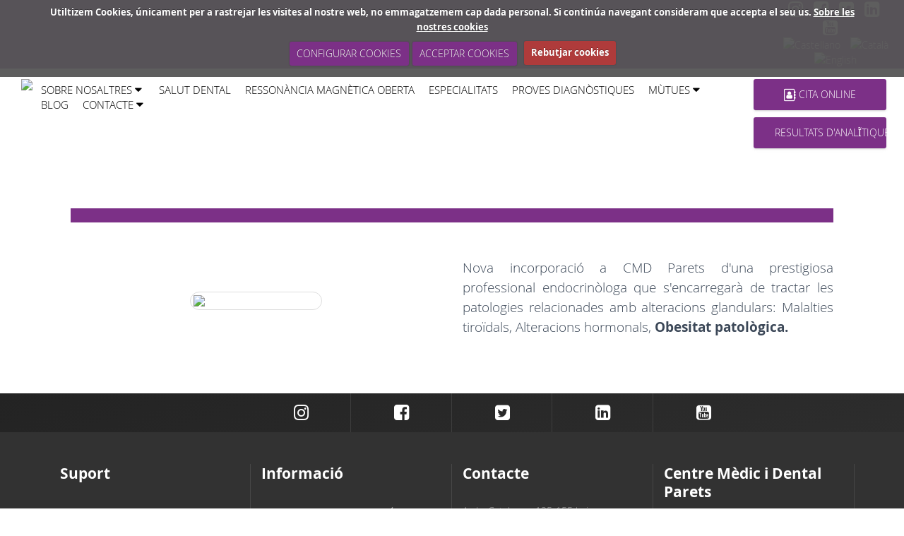

--- FILE ---
content_type: text/html; charset=UTF-8
request_url: https://cmdparets.com/ca/274-centre-medic-i-dental-especialitat--llica-damunt--llica-de-vall--montornes--montmelo--mollet/562-endocrinologia/
body_size: 5392
content:
<!DOCTYPE html>
<html lang="ca">
    <head>
        <meta charset="utf-8">
        <meta name="viewport" content="initial-scale=1.0,user-scalable=no,maximum-scale=1">

        <base href="https://cmdparets.com/site/controladores/" />
    <meta content="https://cmdparets.com/site/favicon.ico" itemprop="image">
    <link rel="shortcut icon" type="image/x-icon" href="https://cmdparets.com/site/favicon.ico" />

    <meta property="og:image" content="banner/logo.png"/><meta name="robots" content="index, follow" /><script async src="https://www.googletagmanager.com/gtag/js?id=UA-112007583-1"></script> <script> window.dataLayer = window.dataLayer || []; function gtag(){dataLayer.push(arguments);} gtag('js', new Date()); gtag('config', 'UA-112007583-1'); </script> <script async src="https://www.googletagmanager.com/gtag/js?id=AW-10834281186"></script><script>(function(w,d,s,l,i){w[l]=w[l]||[];w[l].push({'gtm.start': new Date().getTime(),event:'gtm.js'});var f=d.getElementsByTagName(s)[0], j=d.createElement(s),dl=l!='dataLayer'?'&l='+l:'';j.async=true;j.src= 'https://www.googletagmanager.com/gtm.js?id='+i+dl;f.parentNode.insertBefore(j,f); })(window,document,'script','dataLayer','GTM-PDLSLQQ');</script> <script async src="https://www.googletagmanager.com/gtag/js?id=G-6KWMGKKXW5"></script> <script> window.dataLayer = window.dataLayer || []; function gtag(){dataLayer.push(arguments);} gtag('js', new Date()); gtag('config', 'G-6KWMGKKXW5'); </script> <script async src="https://www.googletagmanager.com/gtag/js?id=AW-10834281186"></script> <script> window.dataLayer = window.dataLayer || []; function gtag(){dataLayer.push(arguments);} gtag('js', new Date()); gtag('config', 'AW-10834281186'); </script> <script> gtag('event', 'conversion', {'send_to': 'AW-10834281186/z60FCK6zn4IYEOKFmK4o'}); </script> <amp-analytics type="gtag" data-credentials="include"> <script type="application/json"> { "vars": { "gtag_id": "AW-10834281186", "config": { "AW-10834281186": { "groups": "default" } } }, "triggers": { } } </script> </amp-analytics> <script async src="https://www.googletagmanager.com/gtag/js?id=AW-10834281186"></script> <script> window.dataLayer = window.dataLayer || []; function gtag(){dataLayer.push(arguments);} gtag('js', new Date()); gtag('config', 'AW-10834281186'); </script><title>Centre Mèdic i Clínica Dental Parets | Centre Mèdic integral de la salut | Odontologia</title>
    <meta name="description" content="" />
    <meta property="og:description" content="" />
    <meta name="keywords" content="" />
    <meta name="author" content="EMO Sistemas" />	
    <meta name="generator" content="e-panel por EMO Sistemas" /> 
    <a href="http://new.cmdparets.com/es/" lang="es" hreflang="es">
    <a href="http://new.cmdparets.com/ca/" lang="ca" hreflang="ca">
    <script>
        var HTTP_ROOT = "https://cmdparets.com/";
        var HTTP_CONTROLADOR = "https://cmdparets.com/site/controladores/";
    </script>        <script>(function(w,d,s,l,i){w[l]=w[l]||[];w[l].push({'gtm.start':
new Date().getTime(),event:'gtm.js'});var f=d.getElementsByTagName(s)[0],
j=d.createElement(s),dl=l!='dataLayer'?'&l='+l:'';j.async=true;j.src=
'https://www.googletagmanager.com/gtm.js?id='+i+dl;f.parentNode.insertBefore(j,f);
})(window,document,'script','dataLayer','GTM-PDLSLQQ');</script>
    </head>

        <body id="page-top" class="">
    <noscript><iframe src="https://www.googletagmanager.com/ns.html?id=GTM-PDLSLQQ"
height="0" width="0" style="display:none;visibility:hidden"></iframe></noscript>
              <link rel="stylesheet" type="text/css" href="https://cmdparets.com/site/view/style/base.css">
<link rel="stylesheet" type="text/css" href="https://cmdparets.com/site/view/style/grid.css">
<link rel="stylesheet" type="text/css" href="https://cmdparets.com/site/view/style/proyectos.css">
<link rel="stylesheet" type="text/css" href="https://cmdparets.com/site/view/style/templates.css">
<link rel="stylesheet" type="text/css" href="https://cmdparets.com/site/js/datepicker/jquery.datetimepicker.css">
<link rel="stylesheet" type="text/css" href="https://cmdparets.com/site/js/swal/sweetalert2.min.css">
<link rel="stylesheet" type="text/css" href="https://cmdparets.com/site/js/swipebox/css/swipebox.min.css">
<link rel="stylesheet" type="text/css" href="https://cmdparets.com/site/js/tooltipster/tooltipster.css">
<link rel="stylesheet" type="text/css" href="https://cmdparets.com/site/js/tingle/tingle.css">
<link rel="stylesheet" type="text/css" href="https://cmdparets.com/site/modules/autoTab/autoTab.css">
<link rel="stylesheet" type="text/css" href="https://cmdparets.com/site/view/style/lista_checkboxes.css">
<link rel="stylesheet" type="text/css" href="https://cmdparets.com/site/view/templates/medical/css/bootstrap.min.css">
<link rel="stylesheet" type="text/css" href="https://cmdparets.com/site/view/templates/medical/css/material-kit.css">
<link rel="stylesheet" type="text/css" href="https://cmdparets.com/site/view/templates/medical/fonts/material-design-icons/font.css">
<link rel="stylesheet" type="text/css" href="https://cmdparets.com/site/view/templates/medical/fonts/roboto/font.css">
<link rel="stylesheet" type="text/css" href="https://cmdparets.com/site/view/templates/medical/fonts/roboto-slab/font.css">
<link rel="stylesheet" type="text/css" href="https://cmdparets.com/site/view/templates/medical/fonts/grandsport/font.css">
<link rel="stylesheet" type="text/css" href="https://cmdparets.com/site/view/templates/medical/fonts/OpenSans/font.css">
<link rel="stylesheet" type="text/css" href="https://cmdparets.com/site/view/templates/medical/css/style.css">
<link rel="stylesheet" type="text/css" href="https://cmdparets.com/site/view/templates/medical/css/navmenu.css">
<link rel="stylesheet" type="text/css" href="https://cmdparets.com/site/view/templates/medical/css/style_plantillas.css">
<link rel="stylesheet" type="text/css" href="https://cmdparets.com/site/view/templates/medical/configurable/style.css">
<link rel="stylesheet" type="text/css" href="https://cmdparets.com/site/view/templates/medical/fonts/fontAwesome/font-awesome.css">
        <div id="content">

            <nav class="navbar navbar-inverse navbar-small barra-superior-container">
    <div class="row">
        <div class="col-xs-12 col-md-10 textos_header text-right">
                      
        </div>
        <div class="contacto-superior col-xs-12 col-md-2 text-center">
            <a href="https://www.instagram.com/cmdparets/" target="_blank"><i class="fa fa-instagram"></i></a><a href="https://www.facebook.com/CMDParets" target="_blank"><i class="fa fa-facebook-square"></i></a><a href="https://twitter.com/cmdparets" target="_blank"><i class="fa fa-twitter-square"></i></a><a href="https://www.linkedin.com/company/centre-m%C3%A8dic-i-dental-parets" target="_blank"><i class="fa fa-linkedin-square"></i></a><a href="https://www.youtube.com/channel/UC-X1GmFZZNFqJptYwAak_lA" target="_blank"><i class="fa fa-youtube-square"></i></a>			  <div class="lang-switcher"><a class="txtcolor1"  href="/es/274-centre-medic-i-dental-especialitat--llica-damunt--llica-de-vall--montornes--montmelo--mollet/562-endocrinologia/" ><img src="https://cmdparets.com/site/imagenes/banderas/es.png" alt="Castellano" /></a> <a class="txtcolor2" ><img src="https://cmdparets.com/site/imagenes/banderas/ca.png" alt="Catal&agrave;" /></a> <a class="txtcolor1"  href="/en/274-centre-medic-i-dental-especialitat--llica-damunt--llica-de-vall--montornes--montmelo--mollet/562-endocrinologia/" ><img src="https://cmdparets.com/site/imagenes/banderas/en.png" alt="English" /></a></div>        </div>

    </div>
</nav>
<!--        info navbar vcenter-->
<nav class="navbar navdown main-menu-container">
    <div class="container-fluid">
        <div class="row">
            <div class="col-xs-12 col-md-12 col-lg-10 vcenter">
                <div class="navbar-header logo_superior disp_block">
                    <button type="button" class="navbar-toggle" data-toggle="collapse" data-target="#example-navbar-info">
                        <span class="sr-only">Toggle navigation</span>
                        <span class="icon-bar"></span>
                        <span class="icon-bar"></span>
                        <span class="icon-bar"></span>
                    </button>
                    <a class="logo-container" href="https://cmdparets.com/ca/">
                        <img src="../imagenes/head_top.png" alt="&nbsp;" />  
                    </a>
                </div>
                <div class="collapse navbar-collapse disp_block" id="example-navbar-info">
                    <ul class="navbar-nav ml-auto main_submenu menu-right" id=""><li class="nav-item"><a class="nav-link js-scroll-trigger " >sobre nosaltres <i class="fa fa-caret-down"></i></a><ul class=" "><li class="nav-item"><a class="nav-link js-scroll-trigger " href="https://cmdparets.com/ca/244-centro-medico-y-dental-parets--llica-d/458/">Centre Mèdic</a></li><li class="nav-item"><a class="nav-link js-scroll-trigger " href="https://cmdparets.com/ca/294-noves-installacions--mollet--montmelo/812/">Noves instal·lacions</a></li><li class="nav-item"><a class="nav-link js-scroll-trigger " href="https://cmdparets.com/ca/258-clinica-dental-ribera--llica-damunt-llica-davall--montmelo--montornes--mollet/508/">Clinica Dental</a></li><li class="nav-item"><a class="nav-link js-scroll-trigger " href="https://cmdparets.com/ca/314-medicina-estetica--llica-davall--llica-damunt--montornes--montmelo--mollet/">Medicina estètica</a></li></ul></li><li class="nav-item"><a class="nav-link js-scroll-trigger " href="https://cmdparets.com/ca/278-odontologia-clinica-dental-ribera--mollet--montmelo--montornes--llica-damunt--llica-davall/">SALUT DENTAL</a></li><li class="nav-item"><a class="nav-link js-scroll-trigger " href="https://cmdparets.com/ca/275-centre-medic-i-dental-proves--montmelo--mollet--montornes--llica-amunt--llica-de-vall/1002-ressonancia-magnetica-oberta/">RESSONÀNCIA MAGNÈTICA OBERTA</a></li><li class="nav-item"><a class="nav-link js-scroll-trigger " href="https://cmdparets.com/ca/251-centre-medic-i-dental-especialitats--mollet--montmelo--montornes--llica-damunt--llica-davall/">Especialitats</a></li><li class="nav-item"><a class="nav-link js-scroll-trigger " href="https://cmdparets.com/ca/275-centre-medic-i-dental-proves--montmelo--mollet--montornes--llica-amunt--llica-de-vall/">Proves diagnòstiques</a></li><li class="nav-item"><a class="nav-link js-scroll-trigger " >Mùtues <i class="fa fa-caret-down"></i></a><ul class=" "><li class="nav-item"><a class="nav-link js-scroll-trigger " href="https://cmdparets.com/ca/280-centre-medic-i-dental-parets-mutues-de-salut/">Salut</a></li><li class="nav-item"><a class="nav-link js-scroll-trigger " href="https://cmdparets.com/ca/293-centre-medic-i-dental-parets-mutues-de-transit/">Trànsit</a></li><li class="nav-item"><a class="nav-link js-scroll-trigger " href="https://cmdparets.com/ca/284-centre-medic-i-dental-parets-mutues-laborals/">Laborals</a></li><li class="nav-item"><a class="nav-link js-scroll-trigger " href="https://cmdparets.com/ca/286-centre-medic-i-dental-parets/">Altres</a></li><li class="nav-item"><a class="nav-link js-scroll-trigger " href="https://cmdparets.com/ca/291-centre-medic-i-dental-parets-federacions-esportives/">Federacions esportives</a></li><li class="nav-item"><a class="nav-link js-scroll-trigger " href="https://cmdparets.com/ca/289-centre-medic-i-dental-parets-convenis/">Convenis</a></li></ul></li><li class="nav-item"><a class="nav-link js-scroll-trigger " href="/blog">Blog</a></li><li class="nav-item"><a class="nav-link js-scroll-trigger " >Contacte <i class="fa fa-caret-down"></i></a><ul class=" "><li class="nav-item"><a class="nav-link js-scroll-trigger " href="https://cmdparets.com/ca/contacto">Contacta amb nosaltres</a></li><li class="nav-item"><a class="nav-link js-scroll-trigger " href="https://cmdparets.com/ca/30-treballa-amb-nosaltres/137-contactaaposns-si-desitges-formar-part-del-nostre-equip/">Treballa amb nosaltres</a></li></ul></li></ul>                </div>
            </div>
            <div class="col-xs-12 col-md-2 col-lg-2 text-center header_citaonline">
            <a href="/citaonline" class="btn_header btn">
                    <i class="fa fa-address-book-o" aria-hidden="true"></i>
                    Cita Online
                </a><br/><a class='btn_header btn' href='https://resultados.laboratorioechevarne.com/csp/web/ESP04AWCLogin.csp?idLang=CAS' TARGET ='_Blank'>RESULTATS D'ANAL&Itilde;TIQUES </A>        <!--        <span style="margin-left: 2px;"><i class="txtcolor3 fa fa-phone" aria-hidden="true"></i> 93 562 25 53</span><br/>
                <span style="margin-left: 2px;"><i class="txtcolor3 fa fa-envelope" aria-hidden="true"></i> cmdparets@cmdparets.com</span>
-->
            </div>
        </div>
    </div>
</nav>
<!--        end info navbar -->

                            <section>
                    <div class="container content">
                    <div class="proyectos producto"><div class="txt"><div class="template col_50_img_txt erow flexed flexed-middle container-fluid">    <div class="ecol-xs-12 ecol-md-12">        <h1></h1>    </div>    <div class="ecol-xs-12 ecol-md-6 text-center">        <img class="img-thumbnail" src="https://cmdparets.com/site/uploads/imagenes/proyectos/productos/562/miniatura.png" width="187" height="166"></div>    <div class="ecol-xs-12 ecol-md-6">        <p>Nova incorporaci&oacute; a CMD Parets d'una prestigiosa professional endocrin&ograve;loga que s'encarregar&agrave; de tractar les patologies relacionades amb alteracions glandulars: Malalties tiro&iuml;dals, Alteracions hormonals, <strong>Obesitat patol&ograve;gica.</strong></p>
<p></p>    </div></div></div>
            <div class="ajax"></div></div></div>
    </section>
<!--     *********    SIMPLE BLACK SOCIAL LINE     *********      -->
<!-- REDES SOCIALES DESDE EPANEL -->
<div class="social-line social-line-big-icons social-line-black">
    <div class="container">
        <div class="row">
            <div class="col-md-offset-3"><div class="col-xs-3 col-md-2"><a href="https://www.instagram.com/cmdparets/" target="_blank" class="btn btn-simple btn-just-icon btn-white"><i class="fa fa-instagram"></i></a></div><div class="col-xs-3 col-md-2"><a href="https://www.facebook.com/CMDParets" target="_blank" class="btn btn-simple btn-just-icon btn-white"><i class="fa fa-facebook-square"></i></a></div><div class="col-xs-3 col-md-2"><a href="https://twitter.com/cmdparets" target="_blank" class="btn btn-simple btn-just-icon btn-white"><i class="fa fa-twitter-square"></i></a></div><div class="col-xs-3 col-md-2"><a href="https://www.linkedin.com/company/centre-m%C3%A8dic-i-dental-parets" target="_blank" class="btn btn-simple btn-just-icon btn-white"><i class="fa fa-linkedin-square"></i></a></div><div class="col-xs-3 col-md-2"><a href="https://www.youtube.com/channel/UC-X1GmFZZNFqJptYwAak_lA" target="_blank" class="btn btn-simple btn-just-icon btn-white"><i class="fa fa-youtube-square"></i></a></div>        </div>
    </div>
</div>

<!-- FIN DE REDES SOCIALES DESDE EPANEL -->

<!--     *********   SIMPLE BLACK SOCIAL LINE     *********      -->
<footer class="footer footer-white footer-big">
    <div class="container">
        <div class="content">
            <div class="row flexed">
                <div class="caja_menu  col-xs-12 col-sm-6 col-md-3">                <div class="header">Suport</div>                <div class="body ">            <ul class="">
<ul class="">
<li><a class=" " href="../../es/contacto">Contacte</a>
<div class="ripple-container"></div>
</li>
<li><a class=" ">N&ordm; Autoritzaci&oacute; Clinica dental: E-08033630</a>
<div class="ripple-container"></div>
</li>
<li><a class=" ">N&ordm; Autoritzaci&oacute; Centro m&eacute;dico: E-08557271</a>
<div class="ripple-container"></div>
</li>
</ul>
</ul>
<p><a href="//segell.wda.coec.cat/ca/seal/12" target="_blank"> <img src="//segell.wda.coec.cat/stamp/imglogo.ashx?INTWDA=12&amp;lang=ca&amp;size=small" alt="Web Dental Acreditada. Veure m&eacute;s informaci&oacute;" longdesc="http://www.coec.cat" title="Web Dental Acreditat. Veure m&eacute;s informaci&oacute;" border="0" /></a></p>        </div>    </div><div class="caja_menu menu_desplegable col-xs-12 col-sm-6 col-md-3">                <div class="header">Informació</div>                <div class="body ">            <ul class="" id=""><li><a class=" " href="https://cmdparets.com/ca/apartado/39-ultima-actualitzacio-15042020/">Ultima actualització: 15/04/2020</a></li><li><a class=" " href="https://cmdparets.com/ca/apartado/39-politica-de-privacitat/">Política de privacitat</a></li><li><a class=" " href="https://cmdparets.com/ca/apartado/1-politica-de-cookies/">Política de cookies</a></li><li><a class=" " href="https://cmdparets.com/ca/apartado/44-configuracio-de-les-cookies/">Configuració de les cookies</a></li><li><a class=" " href="https://cmdparets.com/ca/apartado/45-politica-de-xarxes-socials/">Politica de xarxes socials</a></li><li><a class=" " href="https://cmdparets.com/ca/apartado/41-avis-legal/">Avis legal</a></li></ul>        </div>    </div><div class="caja_menu  col-xs-12 col-sm-6 col-md-3">                <div class="header">Contacte</div>                <div class="body ">            <p>Avda. Catalunya, 135-155 baixos</p>
<p>08150 Parets del Vall&egrave;s, Barcelona</p>
<p>Tel.: 935 622 553</p>
<p>Email: <a href="mailto:cmdparets@cmdparets.com">cmdparets@cmdparets.com</a></p>
<p>E-08557271 CENTRE M&Egrave;DIC I DENTAL PARETS</p>
<p>E-08033630 CL&Iacute;NICA DENTAL RIBERA</p>        </div>    </div><div class="caja_menu  col-xs-12 col-sm-6 col-md-3">                <div class="header">Centre Mèdic i Dental Parets</div>                <div class="body ">            <p><iframe width="100%" height="200" style="border: 0;" src="https://www.google.com/maps/embed?pb=!1m18!1m12!1m3!1d2985.0582323015733!2d2.2284801158617755!3d41.56798427924804!2m3!1f0!2f0!3f0!3m2!1i1024!2i768!4f13.1!3m3!1m2!1s0x12a4b8b1b16b6d19%3A0x6999e6cbe4765253!2sAv.+Catalunya%2C+155%2C+08150+Parets+del+Vall%C3%A9s%2C+Barcelona!5e0!3m2!1ses!2ses!4v1556815981906!5m2!1ses!2ses" frameborder="0" allowfullscreen="allowfullscreen">
    </iframe></p>        </div>    </div><div class="caja_menu  col-xs-12 col-sm-6 col-md-3">            <div class="body ">                    </div>    </div>                <!-- <img src="http://cmdparets.com/site/uploads/imagenes/acreditacion_coec_222.jpg" alt=""> -->
            </div>

        </div>

        <hr />
        <div class="footer3">
            <div class="container">

                <div class="row">
                    <div class="col-xs-12 col-sm-6 copyright">Copyright &copy; 2026 &nbsp;</div>
                    <div class="col-xs-12 col-sm-6 links">
                        <!-- <a href=".xml" target="_blank" class="separador">Sitemap</a> -->
                        <a class="modal-trigger aviso_legal" href="https://cmdparets.com/site/apartados/textos/aviso_legal_3_ca.html" target="_blank">Av&iacute;s legal</a>                    </div>
                </div>

                <div class="developer text-center"><a target="_blank" href="https://emosistemas.com" rel="nofollow">P&agrave;gina web desenvolupada per  EMO Sistemas  amb l'exclusiu sistema E-Panel </a></div>

            </div>
        </div>
    </div>
</footer>
<script type="text/javascript" src="https://cmdparets.com/site/view/idiomas/ca/constantes.js"></script>
<script type="text/javascript" src="https://cmdparets.com/site/js/jquery-lib/jquery-1.12.4.min.js"></script>
<script type="text/javascript" src="https://cmdparets.com/site/js/jquery.cookie.js"></script>
<script type="text/javascript" src="https://cmdparets.com/site/js/datepicker/jquery.datetimepicker.full.min.js"></script>
<script type="text/javascript" src="https://cmdparets.com/site/js/datepicker/loader_view.js"></script>
<script type="text/javascript" src="https://cmdparets.com/site/js/swal/sweetalert2.min.js"></script>
<script type="text/javascript" src="https://cmdparets.com/site/js/swipebox/js/jquery.swipebox.min.js"></script>
<script type="text/javascript" src="https://cmdparets.com/site/js/swipebox/js/old.jquery.swipebox.min.js"></script>
<script type="text/javascript" src="https://cmdparets.com/site/js/genericos.js"></script>
<script type="text/javascript" src="https://cmdparets.com/site/js/tooltipster/jquery.tooltipster.min.js"></script>
<script type="text/javascript" src="https://cmdparets.com/site/js/tingle/tingle.js"></script>
<script type="text/javascript" src="https://cmdparets.com/site/js/popupModal.js"></script>
<script type="text/javascript" src="https://cmdparets.com/site/modules/autoTab/autoTab.js"></script>
<script type="text/javascript" src="https://cmdparets.com/site/view/templates/medical/js/bootstrap.min.js"></script>
<script type="text/javascript" src="https://cmdparets.com/site/view/templates/medical/js/material.min.js"></script>
<script type="text/javascript" src="https://cmdparets.com/site/view/templates/medical/js/cuadros_medicos.js"></script>
<script type="text/javascript" src="https://cmdparets.com/site/view/templates/medical/js/bootstrap-tagsinput.js"></script>
<script type="text/javascript" src="https://cmdparets.com/site/view/templates/medical/js/main.js"></script>
<script type="text/javascript" src="https://cmdparets.com/site/view/templates/medical/js/bootstrap-datetimepicker.js"></script>
<script type="text/javascript" src="https://cmdparets.com/site/view/templates/medical/js/jquery.flexisel.js"></script>
<script type="text/javascript" src="https://cmdparets.com/site/view/templates/medical/js/material-kit.js"></script>
<script type="text/javascript" src="https://cmdparets.com/site/view/templates/medical/js/moment.min.js"></script>
<script type="text/javascript" src="https://cmdparets.com/site/view/templates/medical/js/navmenu.js"></script>
<script type="text/javascript" src="https://cmdparets.com/site/view/templates/medical/js/jasny-bootstrap.min.js"></script>
<script type="text/javascript" src="https://cmdparets.com/site/view/templates/medical/js/bootstrap-selectpicker.js"></script>
<script type="text/javascript" src="https://cmdparets.com/site/view/templates/medical/js/nouislider.min.js"></script>
<script type="text/javascript" src="https://cmdparets.com/site/js/secciones/ajaxLogin.js"></script>
<!--[if lt IE 9]><script type="text/javascript" src="https://cmdparets.com/site/js/compatibility//html5shiv-printshiv.js"></script>
<script type="text/javascript" src="https://cmdparets.com/site/js/compatibility//respond.min.js"></script>
<![endif]-->
        <script src="../modules/cookiesWarning/jquery.cookiecuttr.js"></script>
        <link rel="stylesheet" href="../modules/cookiesWarning/cookiecuttr.css">

        <script>
        $(document).ready(function () {
            $.cookieCuttr({
                cookiePolicyLink : "https://cmdparets.com/ca/apartado/1/",
                cookieConfigButtonText : "Configurar Cookies",
                cookieMessage : 'Utiltizem Cookies, &uacute;nicament per a rastrejar les visites al nostre web, no emmagatzemem cap dada personal. Si contin&uacute;a navegant consideram que accepta el seu us. <a href="{{cookiePolicyLink}}" target="_blank" title="Sobre les nostres cookies">Sobre les nostres cookies</a>',
                cookieAcceptButtonText : 'Acceptar cookies',
                cookieDeclineButtonText : 'Rebutjar cookies',
            });
        }); 
        
        
      
        </script></body>

</html>

--- FILE ---
content_type: text/css
request_url: https://cmdparets.com/site/view/templates/medical/css/style.css
body_size: 6742
content:
h1, h2, h3, .h1, .h2, .h3 {
    font-family: OpenSans !important;
}

ul>li>a {
    font-family: OpenSans !important;
}

body, h4, h5, h6 .h4 {
    font-family: OpenSans !important;
}

/* general */

a, a:hover {
    color: #7c3087;
    cursor: pointer;
}

h1, .h1 {
    text-align: center;
    font-weight: normal !important;
}

html, body {
    color: #3c4858;
}

.form-group label.control-label {
    color: #555555;
}

/*.btn.btn-generic, .btn.btn-generic:hover, .btn.btn-generic:focus, .btn.btn-generic:active, .btn.btn-generic.active, .btn.btn-generic:active:focus, .btn.btn-generic:active:hover, .btn.btn-generic.active:focus, .btn.btn-generic.active:hover, .open > .btn.btn-generic.dropdown-toggle, .open > .btn.btn-generic.dropdown-toggle:focus, .open > .btn.btn-generic.dropdown-toggle:hover, .navbar .navbar-nav > li > a.btn.btn-generic, .navbar .navbar-nav > li > a.btn.btn-generic:hover, .navbar .navbar-nav > li > a.btn.btn-generic:focus, .navbar .navbar-nav > li > a.btn.btn-generic:active, .navbar .navbar-nav > li > a.btn.btn-generic.active, .navbar .navbar-nav > li > a.btn.btn-generic:active:focus, .navbar .navbar-nav > li > a.btn.btn-generic:active:hover, .navbar .navbar-nav > li > a.btn.btn-generic.active:focus, .navbar .navbar-nav > li > a.btn.btn-generic.active:hover, .open > .navbar .navbar-nav > li > a.btn.btn-generic.dropdown-toggle, .open > .navbar .navbar-nav > li > a.btn.btn-generic.dropdown-toggle:focus, .open > .navbar .navbar-nav > li > a.btn.btn-generic.dropdown-toggle:hover {
    background-color: #25790a;
}*/

/* header */

.navbar-fixed-top {
    position: sticky !important;
}

.lang-switcher img, .lang-switcher a {
    vertical-align: unset;
    max-height: 12px;
}

.lang-switcher {
    display: inline-block;
    margin-left: 10px;
}

.navbar {
    margin-bottom: 0;
    box-shadow: none;
    padding: 0.125rem 0;
    border-radius: 0;
    z-index: 99;
}

.navbar-small {
    min-height: 0;
    font-size: 1.4rem;
}

.navbar-small .container {
    display: flex;
    justify-content: flex-end;
}

.navbar-small .container>div {
    margin-left: 15px;
}

.navbar .navbar-brand {
    padding: 0;
    max-height: 75px;
    height: auto;
}

.navbar .navbar-nav {
    z-index: 999;
}

/* hacer el menu más grande */

/* .navbar-nav li {
    margin-right: 2em;
} */

/*Slider e imagen  
#main_slider .apex-slider,
#main_slider,
#main_slider .slotholder {
    max-height: 400px !important;
}
.apex-slider .caption.slidelink a, .apex-slider .caption.slidelink a >span {

    max-height: 400px !important;
}
apex-slider .caption.slidelink {
    max-height:400px !important;

}
*/

.carousel {
    /* height:400px;*/
}

.slotholder img {
    /* height:400px !important;*/
}

/*FIn Slider e imagen  */

@media screen and (max-width: 991px) {
    .navbar .navbar-nav {
        max-height: 100%;
        height: 100%;
        overflow: auto;
    }
}

/* apartados */

.apartado.txt h2, .apartado.txt h3, .apartado.txt h4 {
    font-weight: bold;
}

.apartado.txt div, .apartado.txt p {
    font-size: 12pt;
    line-height: 1.5;
    margin-bottom: 20px;
    text-align: justify;
}

.proyectos {
    margin: 30px 0;
}

.proyectos.producto .txt p {
    font-size: 14pt;
    line-height: 1.5;
    text-align: justify;
}

.proyectos.producto ul li {
    font-size: 14pt;
    line-height: 1.5;
}

/* Proyectos */

.proyectos .titulo {
    color: #fff;
}

.capa-semitransparente::before {
    content: "";
    display: block;
    position: absolute;
    width: 100%;
    height: 100%;
    top: 0;
    left: 0;
}

.rotating-card-container .card .back.back-background::after, .capa-semitransparente::before {
    background-color: rgba(37, 121, 10, 0.5) !important;
}

.proyectos .caracteristicas-section h4 {
    text-align: center;
    color: #2b2b29;
}

.rotating-card-container .card .btn-fill {
    background-color: #3c4858;
}

.description {
    color: #fff;
}

/* Formulario */

.form-control {
    width: 85% !important;
}

/* Menu - Logo */

.logo-container {
    text-align: left;
    display: inline-block;
}

.logo-container img {
    display: block;
    max-width: 100%;
    max-height: 75px;
}

#mainContent {
    padding-top: 0px !important;
    margin-top: -31px !important;
}

/* Menu superior tel email */

.contacto-superior {
    text-align: center;
}

.contacto-superior a {
    display: inline-block;
    margin-left: 10px;
}

.contacto-superior i {
    font-size: 25px;
    margin-right: 5px;
}

.contacto-superior a {
    /*align-content: right;*/
    text-decoration: none;
    color: inherit !important;
}

.contacto-superior a:hover {
    text-decoration: none;
    color: inherit !important;
}

/* NAVBAR */

.navbar-men2 {
    padding-top: 1px;
    padding-bottom: 0px;
    z-index: 100;
}

.navbar-men1 {
    margin-top: -7px;
    margin-bottom: -15px;
    background-color: black !important;
    color: white !important;
}

/*Solicita presupuesto*/

.title_presupuesto {
    text-align: center;
    color: #3c4858 !important;
}

.btn-alargado {
    width: 80% !important;
    margin-left: 0px;
}

.vcenter {
    display: flex !important;
    align-items: center !important;
}

.navbar .vcenter {
    justify-content: center;
}

.navbar .navbar-toggle .icon-bar {
    color: #000 !important;
}

/*TITULO MENU SUPERIOR*/

.navbar-nav>li>a {
    font-size: 15px !important;
}

.align-stretch {
    align-content: stretch;
}

.bgcolor3 {
    background-color: #595959 !important;
}

.prod-lista .datos {
    font-family: Roboto;
    font-weight: 400;
    color: #777777;
}

.prod-lista .datos p {
    text-align: justify;
    text-justify: inter-word;
}

.name_presupuesto {
    color: #777777;
}

.prod-lista .img_prod {
    border: 2px #fff solid !important;
    padding: 2px;
    background: #fff;
    -webkit-box-shadow: 0px 0px 8px -3px rgba(0, 0, 0, 0.75);
    -moz-box-shadow: 0px 0px 8px -3px rgba(0, 0, 0, 0.75);
    box-shadow: 0px 0px 8px -3px rgba(0, 0, 0, 0.75);
}

.nav-pills>li>a {
    background-color: #007ec0;
    color: white;
}

.nav-pills {
    margin-bottom: 30px;
}

.nav-pills>li {
    float: right !important;
    margin-right: 25px;
}

.nav-pills>li>a:hover {
    background-color: #42a3d3;
    color: white;
}

.nav-pills>li.active>a:hover {
    background-color: #a0c516 !important;
    color: #FFFFFF !important;
    box-shadow: 0 5px 20px 0px rgba(91, 158, 113, 0.2), 0 13px 24px -11px rgba(83, 138, 87, 0.6) !important;
}

.nav-pills>li.active>a {
    background-color: #82b91a !important;
    color: #FFFFFF !important;
    box-shadow: 0 5px 20px 0px rgba(91, 158, 113, 0.2), 0 13px 24px -11px rgba(83, 138, 87, 0.6) !important;
}

.aviso_legal {
    color: #25790a !important;
}

#contacto-formulario .submit {
    text-align: left;
}

.prod-lista {
    margin-bottom: 30px;
}

@media screen and (min-width: 1300px) {
    .disp_block {
        display: inline-block !important;
    }
}

@media screen and (min-width: 1400px) {
    .apex-slider .big_orange {
        background: #fff !important;
        color: #2b2b29 !important;
        font-weight: normal !important;
        font-size: 65px !important;
        line-height: 65px !important;
        /* top: 180px !important;*/
        border-radius: 5px;
    }

    .apex-slider .caption.medium_white {
        background: rgba(50, 50, 50, 0.8) !important;
        color: #fff !important;
        font-weight: normal !important;
        /* top: 280px !important;*/
        font-size: 39px !important;
        line-height: 39px !important;
    }
}

@media screen and (max-width: 1399px) {
    .apex-slider .big_orange {
        background: #fff !important;
        color: #2b2b29 !important;
        font-weight: normal !important;
        font-size: 55px !important;
        line-height: 55px !important;
        /* top: 180px !important;*/
        border-radius: 5px;
    }

    .apex-slider .caption.medium_white {
        background: rgba(50, 50, 50, 0.8) !important;
        color: #fff !important;
        font-weight: normal !important;
        /* top: 280px !important;*/
        font-size: 29px !important;
        line-height: 29px !important;
    }
}

.apex-slider .caption.big_red_transparent {
    font-size: 40pt;
    color: #337dbd;
    background: rgba(50, 50, 50, 0.2) !important;
    font-weight: bold;
}

.apex-slider .caption.medium_white_transparent {
    font-size: 17pt;
    color: #fff;
}

.apex-slider ul {
    /*max-height: 400px !important;*/
}

.apex-slider .caption.slidelink a>span {
    display: block;
    width: 100%;
    max-height: 400px !important;
}

.proyecto_texto {
    font-size: 16px !important;
    color: black !important;
    text-align: justify;
    text-justify: inter-word;
}

.proyecto_ul {
    font-size: 16px !important;
    color: black !important;
}

.img_servtecnic {
    width: 100% !important;
    max-width: 100%;
}

.card-content .form-control {
    height: 40px !important;
}

.card-content .footer .btn {
    font-size: 12px !important;
}

.card-content .footer .btn {
    width: 116px;
}

.caja_menu .header {
    font-size: 20px;
    margin-bottom: 24px;
}

/* Proyectos */

.rotating-card-container .card .back, .rotating-card-container .card .front, .card-background::after, .back-background::after, .front-background::after {
    border-radius: 5px !important;
}

.template.external_products {
    display: flex;
    justify-content: center;
}

.exhaust-padding {
    padding-top: 0px !important;
    margin: 0;
    margin-top: -35px !important;
}

.template.external_products>div {
    width: 100%;
    margin: 10px;
}

.botonera-inicio .name {
    padding: 100px 10px;
    text-align: center;
    font-size: 25pt;
    color: #fff;
    text-decoration: underline;
    font-weight: bold;
}

.bg_black {
    background: #000;
}

/*
MARIPOSAS
*/

.card-title {
    /*color:white !important;*/
    font-size: 30pt;
    color: white;
    text-shadow: black 0.1em 0.1em 0.2em
}

/* Pie de pagina 
-------------------------------------------------- */

.footer1 .container {
    display: flex;
    flex-wrap: wrap;
}

.footer1 .container>span {
    margin-right: 20px;
}

.footer1 .container i {
    margin-right: 10px;
}

.footer2 {
    padding-bottom: 15px;
    padding: 15px;
    font-size: 13pt;
    background-size: cover !important;
}

.footer2 label {
    font-size: 11pt;
    font-weight: normal;
}

/* Menus footer */

.footer .header {
    font-size: 16pt;
    line-height: 20pt;
    margin: 0 0 30px;
    font-weight: bold;
}

footer ul li {
    display: block;
}

.footer .menu_desplegable li {
    list-style-type: none !important;
}

.footer .menu_desplegable a {
    display: block;
}

.footer .row>div {
    margin: 15px 0;
}

.footer .menu_desplegable li:before {
    display: none;
    content: "";
    position: absolute;
    margin-left: -28px;
}

.footer .menu_desplegable li:hover:before {
    display: initial;
}

.footer .menu_desplegable .body>ul>li>a {
    font-size: 16px !important;
}

.btn.btn-white.btn-simple {
    background: transparent !important;
}

.footer .social_links .sc {
    display: block;
}

.footer .social_links img, .footer .social_links span {
    vertical-align: middle;
}

.footer .social_links a img {
    width: 40px;
    height: 40px;
}

.footer {
    text-align: center;
}

.footer .links {
    font-size: 11pt;
    margin: 15px 0;
}

.footer3 .developer>a {
    font-size: 11px;
    color: #919191;
}

/*CAPTCHA SUSCRIBE*/

.card .input_captcha img {
    width: 160px !important;
    height: 70px !important;
}

.card .input_captcha {
    padding-left: 20px !important;
}

.borde-gris {
    border: 2px solid #99999f;
    width: 23%;
    padding: 20px;
    text-align: center;
    color: black;
    font-size: 16px;
    /*
    display: flex;
    */
    flex-direction: column;
    justify-content: space-between;
    flex-wrap: nowrap;
    align-items: stretch;
    border-radius: 5px;
    margin-left: 10px;
    margin-right: 10px;
}

/* TinyTemplates */

.template h1, .template h2, .template h3, .template h4 {
    font-weight: bold;
}

.template h4 {
    margin: 0;
}

.template .erow {
    margin: 10px 0;
}

.small-desc {
    font-size: 10pt;
}

.template .small-desc {
    margin: 10px 0;
    color: #999999;
}

.template.bienvenida_truck_bag_loader .main_img {
    height: 100%;
    display: block;
    margin: 0 auto;
}

@media screen and (max-width:991px) {
    .navbar-header {
        width: 100%;
    }

    .textos_header {
        text-align: center !important;
    }

    .logo-container img {
        display: block;
        margin-left: auto;
        margin-right: auto;
    }
}

@media screen and (min-width:992px) {
    .barra-superior-container {
        /*background-image: url(../configurable/imagenes/barra_mainsup_bgcolor.png) !important;*/
        background-position: 50% 100%;
    }

    .main-menu-container {
        /*background-image: url(../configurable/imagenes/stmainsup_bgcolor.png) !important;*/
        background-position: 50% 0%;
    }

    .main-menu-container, .barra-superior-container {
        background-size: cover !important;
        /*background-repeat: no-repeat;*/
    }
}

.navbar.navdown {
    padding-top: 15px;
    padding-bottom: 15px;
    z-index: 400;
}

.front-background::after {
    background-color: rgba(0, 0, 0, 0.15) !important;
}

.no-gutter>[class*='col-'] {
    padding-right: 0;
    padding-left: 0;
}

.card .card-content {
    padding: 0px 0px !important;
}

.input-group .input-group-addon {
    border: 0;
    background: transparent;
    padding: 6px 15px 0px !important;
}

@media screen and (min-width:992px) {
    .navbar .navbar-nav>li>a:hover, .navbar .navbar-nav>li>.active, .navbar .navbar-nav>li>a:focus {
        color: white !important;
        background-color: #7c3087 !important;
    }
}

.social-line-big-icons .btn {
    margin: 0;
    width: 100%;
    padding-top: 15px;
    padding-bottom: 15px;
}

.subscribe-line {
    padding: 0px;
}

.one-service .txtcolor3 {
    height: 70px;
    max-height: 70px;
}

.subs-marginbot {
    margin-bottom: -20px;
}

.txt>.row {
    margin: 0;
}

/* LINEA PRESUPUESTO INICIO*/

.presupuesto-fondo {
    background: url(../img/presup.jpg) no-repeat 50% 50%;
    background-size: auto auto;
    background-size: cover;
    position: relative;
}

.container::before h3 {
    color: white !important;
}

/*todos los botons, newsletter, enviar...*/

.btn {
    background-color: #94b734;
}

.archivospdf {
    display: flex;
    flex-wrap: wrap;
    justify-content: left;
    align-items: stretch;
}

.archivospdf a {
    text-align: center;
    width: 100px;
    margin: 20px;
}

.contenido_agenda>iframe {
    width: 100%;
    height: 500px;
}

/*
Agendaonline
*/

.bg-top-citaprevia {
    background-color: #7c3087;
    color: white;
    height: 100px;
    border-radius: 15px;
    margin-bottom: 5px;
}

.bg-citaprevia {
    background-color: #e4e3e3;
    color: white;
    padding-bottom: 7%;
    border-radius: 15px;
}

.cita-quehacer {
    margin-bottom: 20px;
}

.cita-boton {
    display: block;
    box-sizing: border-box;
    height: 150px;
    margin: 10px;
    margin-right: 10px;
    margin-left: 10px;
    background-color: white;
    font-size: 20px !important;
    width: 70%;
    font-weight: bold;
    margin-left: auto;
    margin-right: auto;
    padding: 50px;
    color: #7c3087;
    border-radius: 20px;
    text-align: center !important;
    word-wrap: break-word;
    position: relative;
    border: none;
}

.cita-boton:hover {
    background-color: #7c3087;
    color: white !important;
}

.tratamiento-selected {
    border-color: #7c3087 !important;
    border-bottom: 4px solid #7c3087 !important;
    border-bottom-color: #7c3087;
    padding-bottom: 10px;
}

/*ICONOS ESPECIALISTAS*/

.especialidades-iconos {
    max-width: 250px;
    width: 250px;
    height: 200px;
    margin-left: 15px;
    margin-top: 15px;
    margin-bottom: 15px;
    margin-right: 15px;
    background-color: white;
    border-radius: 5px;
    border: none;
}

.especialidades-iconos-cancelar {
    max-width: 250px;
    width: 250px;
    height: 300px;
    margin-left: 15px;
    margin-top: 15px;
    margin-bottom: 15px;
    margin-right: 15px;
    background-color: white;
    border-radius: 5px;
    border: none;
}

.especialidades-iconos:hover, .especialidades-iconos-cancelar:hover {
    background-color: #7c3087 !important;
}

.especialidades-iconos h4, .especialidades-iconos-cancelar h4 {
    color: #7c3087 !important;
}

.especialidades-iconos:hover h4, .especialidades-iconos-cancelar:hover h4 {
    color: white !important;
}

.especialidades-iconos img, .especialidades-iconos-cancelar img {
    margin-top: 20px;
    display: block;
    margin-left: auto;
    margin-right: auto;
    max-width: 150px;
    height: 100px;
}

.especialidades-iconos:hover img, .especialidades-iconos-cancelar:hover img {
    filter: invert(100%)
}

/*FIN ICONOS ESPECIALISTAS*/

/*ICONOS HORAS*/

.horas-iconos {
    max-width: 85px;
    width: 85px;
    height: 35px;
    margin-top: 4px;
    margin-bottom: 4px;
    background-color: white;
    border-radius: 5px;
    border: none;
}

.horas-iconos:hover {
    background-color: #7c3087 !important;
}

.horas-iconos h4 {
    margin-top: 0px !important;
    margin-bottom: 0px !important;
    color: #7c3087 !important;
}

.horas-iconos:hover h4 {
    color: white !important;
}

.horas-iconos img {
    margin-top: 20px;
    display: block;
    margin-left: auto;
    margin-right: auto;
    max-width: 150px;
    height: 100px;
}

.horas-iconos:hover img {
    filter: invert(100%)
}

@media screen and (min-width: 990px) {
    .horas_especialista>.col-md-1 {
        width: 11% !important;
    }
}

/*FIN ICONOS HORAS*/

.form-datospaciente {
    padding-left: 100px;
    padding-right: 100px;
}

.cambiofecha-iconos {
    max-width: 180px;
    width: 180px;
    height: 70px;
    margin-left: 15px;
    margin-top: 15px;
    margin-bottom: 15px;
    margin-right: 15px;
    border-radius: 5px;
    border: none;
    background-color: #7c3087 !important;
}

.cambiofecha-iconos:hover {
    background-color: #7c3087 !important;
    background-color: white !important;
}

.cambiofecha-iconos h4 {
    color: white !important;
}

.cambiofecha-iconos:hover h4 {
    color: #7c3087 !important;
}

.row-especialidades {
    margin-left: 0px !important;
    margin-right: 20px !important;
}

.main_submenu li ul i {
    display: none;
}

.cita-telefono {
    color: #7c3087;
}

.bg-titulo-h1 {
    background-color: #7c3087 !important;
    padding-top: 20px;
    padding-bottom: 20px;
    color: white;
    margin-bottom: 30px;
    margin-top: -31px;
}

h1 {
    background-color: #7c3087 !important;
    padding-top: 10px;
    padding-bottom: 10px;
    color: white;
    margin-bottom: 30px;
}

.row {
    margin-left: 0px;
    margin-right: 0px;
}

/*Responsive cita online*/

@media screen and (max-width: 900px) {
    .bg-top-citaprevia {
        background-color: #7c3087;
        color: white;
        height: 160px;
        border-radius: 15px;
        margin-bottom: 5px;
    }

    .especialidades-iconos {
        max-width: 200px;
        width: 200px;
        height: 200px;
        margin-left: 10px;
        margin-top: 10px;
        margin-bottom: 10px;
        margin-right: 10px;
        background-color: white;
        border-radius: 5px;
        border: none;
    }

    .especialidades-iconos-cancelar {
        max-width: 200px;
        width: 200px;
        height: 310px;
        margin-left: 10px;
        margin-top: 10px;
        margin-bottom: 10px;
        margin-right: 10px;
        background-color: white;
        border-radius: 5px;
        border: none;
    }

    .especialidades-iconos img, especialidades-iconos-cancelar img {
        margin-top: 20px;
        display: block;
        margin-left: auto;
        margin-right: auto;
        max-width: 100px;
        height: 75px;
    }

    .horas_especialista>.col-sm-1 {
        width: 14% !important;
    }

    .horas-iconos {
        max-width: 70px;
        width: 70px;
        height: 55px;
        margin-top: 10px;
        margin-bottom: 10px;
        background-color: white;
        border-radius: 5px;
        border: none;
        padding-left: 0px !important;
        padding-right: 0px !important;
    }

    .cambiofecha-iconos {
        max-width: 200px;
        width: 200px;
        height: 70px;
        margin-left: 15px;
        margin-top: 15px;
        margin-bottom: 15px;
        margin-right: 15px;
        border-radius: 5px;
        border: none;
        background-color: #7c3087 !important;
    }

    .horas-iconos {
        max-width: 80px;
        width: 80px;
        height: 45px;
        margin-top: 4px;
        margin-bottom: 4px;
        background-color: white;
        border-radius: 5px;
        border: none;
    }
}

@media screen and (max-width: 700px) {
    .bg-top-citaprevia {
        background-color: #7c3087;
        color: white;
        height: 160px;
        border-radius: 15px;
        margin-bottom: 5px;
    }

    .especialidades-iconos {
        max-width: 250px;
        width: 250px;
        height: 250px;
        margin-left: 5px;
        margin-top: 5px;
        margin-bottom: 5px;
        margin-right: 5px;
        background-color: white;
        border-radius: 5px;
        border: none;
    }

    .especialidades-iconos-cancelar {
        max-width: 250px;
        width: 250px;
        height: 350px;
        margin-left: 5px;
        margin-top: 5px;
        margin-bottom: 5px;
        margin-right: 5px;
        background-color: white;
        border-radius: 5px;
        border: none;
    }

    .especialidades-iconos img, .especialidades-iconos-cancelar img {
        margin-top: 20px;
        display: block;
        margin-left: auto;
        margin-right: auto;
        max-width: 100px;
        height: 100px;
    }

    .cita-boton {
        display: block;
        box-sizing: border-box;
        margin: 10px;
        margin-right: 10px;
        margin-left: 10px;
        margin-right: 10px;
        margin-left: 10px;
        background-color: white;
        font-size: 20px !important;
        width: 70%;
        font-weight: bold;
        margin-left: auto;
        margin-right: auto;
        color: #7c3087;
        border-radius: 20px;
        text-align: center !important;
        word-wrap: break-word;
        position: relative;
        border: none;
        padding-left: 15px;
        padding-right: 15px;
        padding-top: 50px;
        padding-bottom: 50px;
    }

    .horas-iconos {
        max-width: 120px;
        width: 120px;
        height: 65px;
        margin-top: 4px;
        margin-bottom: 4px;
        margin-left: 4px;
        margin-right: 4px;
        background-color: white;
        border-radius: 5px;
        border: none;
    }
}

.bg-citaprevia h4, .bg-citaprevia span {
    color: #7c3087;
}

.concertar-cita {
    display: block;
    margin-left: auto;
    margin-right: auto;
    max-width: 300px;
    width: 300px;
    height: 50px;
    margin-top: 15px;
    margin-bottom: 15px;
    border-radius: 5px;
    border: none;
    background-color: #7c3087 !important;
}

.concertar-cita-cuadromedico {
    display: block;
    margin-left: auto;
    margin-right: auto;
    max-width: 190px;
    width: 190px;
    height: 60px;
    margin-top: 15px;
    margin-bottom: 15px;
    border-radius: 5px;
    border: none;
    background-color: #fff !important;
}

.cuadros_medicos:hover .concertar-cita-cuadromedico {
    background-color: #7c3087 !important;
    color: white;
}

.cuadros_medicos:hover .concertar-cita-cuadromedico h4 {
    color: white !important;
}

.concertar-cita-cuadromedico h4 {
    color: #7c3087 !important;
    font-weight: bold;
}

.concertar-cita-input {
    display: block;
    margin-left: auto;
    margin-right: auto;
    max-width: 300px;
    width: 300px;
    height: 50px;
    margin-top: 15px;
    margin-bottom: 15px;
    border-radius: 5px;
    border: none;
    background-color: #7c3087 !important;
    font-size: 16px;
}

.text-indicaciones {
    width: 80%;
    display: block;
    margin-left: auto;
    margin-right: auto;
    color: black !important;
}

.concertar-cita h4 {
    color: white;
}

.submit-indicaciones label {
    color: black !important;
}

/*ESPECIALIDADES TINY*/

.tiny-especialidades .mce-tinymce {
    height: 400px !important;
}

.tiny-especialidades>iframe {
    max-height: 200px !important;
}

.proyectos.productos .h1 {
    background-color: #7c3087 !important;
    padding-top: 20px;
    padding-bottom: 20px;
    color: white;
    margin-bottom: 30px;
}

/*CUADROS MEDICOS*/

.cuadros_medicos {
    display: flex;
    background-color: #7c3087 !important;
    color: #7c3087 !important;
    margin-left: auto;
    margin-right: auto;
    padding: 10px;
    border: solid 2px #7c3087;
    border-radius: 5px;
    max-width: 235px;
    width: 235px;
    height: 275px;
    margin-top: 20px;
    margin-bottom: 20px;
    justify-content: center;
    align-content: center;
    flex-direction: column;
}

.cuadros_medicos_titulo {
    margin: 0px !important;
}

.cuadros_medicos img {
    display: block;
    margin-left: auto;
    margin-right: auto;
    max-width: 100px;
    height: 100px;
    width: 100px;
}

.cuadros_medicos:hover {
    background-color: white !important;
}

.cuadros_medicos:hover img {
    filter: invert(1%)
}

.cuadros_medicos h4 {
    color: white;
    margin-top: 1px;
    margin-bottom: 1px;
}

.cuadros_medicos:hover h4 {
    color: #6e0561 !important;
}

.cuadros_medicos img {
    filter: invert(100%)
}

.list-doctores {
    text-align: center;
}

.list-div-doctores {
    display: none;
}

.list_especialidades {
    margin: 0px;
}

.bg-citaprevia h3, .bg-citaprevia table {
    margin-left: 30px;
    text-align: left !important;
    color: black !important;
}

.bg-citaprevia table {
    width: 94%;
}

#result_box span, table span {
    color: black !important;
}

.nocitaonline {
    margin: 30px;
    color: black !important;
}

.nocitaonline h4 {
    font-weight: bold;
}

.nocitaonline h3 {
    font-weight: bold;
    margin: 0px !important;
}

.nocitaonline p, .nocitaonline div span {
    font-size: 16px;
}

h1, .h1 {
    font-size: 2.8em !important;
    line-height: 1.15em;
}

.btn_header {
    color: white !important;
    width: 90%;
    margin-bottom: 10px !important;
}

.main_submenu {
    overflow: no-content;
    justify-content: center !important;
}

.especialidades_list {
    display: block;
    text-align: center;
}

.row.especialidades_medicas, .noticias.lista .row {
    display: flex;
    flex-wrap: wrap;
}

@media only screen and (max-width: 600px) {
    .row.especialidades_medicas {
        flex-direction: column;
        margin-left: 60px;
    }
}


.especialidades_list img {
    width: 187px;
    height: 187px;
    border-radius: 35px;
}

.especialidades_list.mutuas img {
    width: auto !important;
    height: 200px !important;
}

.especialidades_list .texto_especialidad {
    color: black;
    padding: 0px 25px;
}

.especialidades_list h3 {
    color: black;
    font-weight: bold;
}

.especialidades_list hr {
    width: 50%;
    border-top: 3px solid #7c3087;
}

.especialidades_list:hover img {
    transform: scale(1.15);
}

.navbar-nav.main_submenu, .navbar-collapse {
    padding: 0px;
}

.slider_opiniones {
    width: 400px !important;
}

.slider_opiniones {
    padding: 20px;
    text-align: left;
    position: relative;
    margin-bottom: 25px;
    background-color: #fff;
}

.slider_opiniones .icon_user_opinion {
    width: 35px;
    height: 35px;
    margin-right: 10px;
}

.slider_opiniones .nombre {
    font-weight: bold;
}

.slider_opiniones .user_icon, .slider_opiniones .user_detalle {
    display: inline-block;
}

.header_citaonline {
    padding: 0px;
}

@media screen and (max-width: 1300px) {
    .slider_opiniones {
        width: 400px !important;
    }
}

.main-menu-container {
    position: -webkit-sticky;
    position: sticky;
    top: 0;
}

p.cabecera-datos {
    margin: 10px !important;
}

.purpleBack {
    background-color: #7c3087;
    color: white;
}

.centrador-botones {
    text-align: center !important;
    width: 40%;
}

@media screen and (max-width: 800px) {
    .control-label {
        top: -28px !important;
        left: 0 !important;
    }

    .form-datospaciente {
        padding-left: 3em !important;
        padding-right: 0px !important;
    }

}



/***********************TEXTO PARA BOOTS ***************/
.telclassro {
    color: transparent !important;
    background-color: transparent;
    border: none;
}

/***************FIN TEXTO BOOTS*****************/



/*****************INICIO clase tabla cita escodida (multicitas**/
.tablacitaescogida {
    width: 40%;
    background-color: #f4f4f4;
}

.txt_tablatitulo {
    color: black;
    text-align: center;
}

.tablacitaescogida th {
    width: 1%;
}

/*****************FIN clase tabla cita escodida (multicitas**/





@media screen and (max-width: 700px) {
    .bg-top-citaprevia {
        background-color: #7c3087;
        color: white;
        height: 232px;
        border-radius: 15px;
        margin-bottom: 5px;
    }

    .col-xs-3.col-md-3.text-center H4 {
        font-size: 12px;
    }

    .row.bg-citaprevia {
        margin-top: 15%;
    }

    .row.bg-citapreviaArea.text-center {
        margin-left: 10%;
        margin-top: -1%;
    }


    /* Cambiar el tamaño de la fuente de los enlaces dentro de la columna con el ID Col_btn_mutua1 */
    #Col_btn_mutua1 a {
        font-size: 10px;
        text-align: center !important;
    }

    #Col_btn_mutua1 a i {
        font-size: 10px;
        margin-left: -20%;
    }

    /* #Col_btn_mutua1 {
        width: 50%;
        margin-left: -20%;
        margin-top: -10%;
        margin-bottom: -30%;
    } */

    #Col_btn_mutua1 .btn {
        width: 140px !important;
    }

    /* Cambiar el tamaño de la fuente de los enlaces dentro de la columna con el ID Col_btn_mutua2 */
    #Col_btn_mutua2 .btn {
        font-size: 10px !important;
    }

    #Col_btn_mutua2 .btn i {
        font-size: 10px;
        margin-left: -20%;
    }

    /* #Col_btn_mutua2 {
        width: 8%;
        margin-left: 46%;
    } */


    #Col_btn_mutua2 .btn {
        width: 140px !important;
    }

    /* #Col_btn_mutua2 .col-xs-12.col-md-3 {
        margin-top: -633%;
        margin-bottom: 638% !important;
    } */

    #div_mutuaDatos {
        margin-top: -8%;
        margin-left: -26%;
    }


    #tituloMutua {
        margin-left: 31% !important;
        margin-bottom: 10%;
    }

    .num_tarjeta {
        margin-left: 15% !important;
    }

    .img_tarjeta {
        margin-left: 20% !important;
    }


    #imgDelanteraMutua {
        margin-left: -20% !important;
    }

    .img_tarjeta_atras {
        margin-left: 9% !important;
    }

    #div_notengomutua {
        margin-left: -15%;
        margin-bottom: 15%;
        font-size: 11px;
    }

    .tituloSeleccionarMutua {
        margin-left: 18%;
    }

    #btn_volverCita {
        margin-left: 29% !important;
        margin-top: -1.6% !important;
    }

    .consentimientoCuenta {
        font-size: 13px;
        margin-left: 5px;
    }

    .btnMiCuenta {
        margin-left: -6% !important;
    }

    .detalles_cuenta.row div {
        margin-left: 10%;
    }

    .row.bg-citapreviaArea.text-left {
        margin-left: 15%;
    }


    .btn.micuenta {
        font-size: 10px !important;
        width: 150px;
    }



    .dadesCuentaMicuenta {
        width: 70% !important;
    }

    #formMiCuenta {
        margin-top: -40% !important;
    }

    #Col_btn_mutua1PC {
        display: none;
    }


    #Col_btn_mutua2PC {
        display: none;
    }


    #Col_btn_mutua1 {
        display: block !important;
    }


    #Col_btn_mutua2 {
        display: block !important;
    }


}

.btnMiCuenta {
    margin-left: 48%;
}

#btn_volverCita {
    padding: 10px !important;
    margin-left: 45%;
    margin-top: -8.6%;
    width: 140px;
    height: 45px;
}


#btn_volverCita h4 {
    font-size: 14px !important;
    margin-top: -1.1%;
}

.btn .micuenta {
    width: 196px;
}

#Col_btn_mutua1 {
    display: none;
}


#Col_btn_mutua2 {
    display: none;
}

--- FILE ---
content_type: text/css
request_url: https://cmdparets.com/site/view/templates/medical/css/style_plantillas.css
body_size: 3543
content:
.botonera-inicio .name {
    padding: 100px 10px;
    text-align: center;
    font-size: 25pt;
    color: #fff;
    text-decoration: underline;
    font-weight: bold;
}

.botonera-inicio .container .row {
    margin-left: 0px !important;
    margin-right: 0px !important;
}

.botonera-inicio .container .row .col a img {
    width: 95%;
    margin-right: 10px;
    margin-left: 10px;
}

/*ESTILOS PERSONALIZADOS PARA EXHAUSTM2LINX*/
.botonera-inicio {
    margin-top: -55px;
    font-family: grandsport !important;
    background-size: cover;
}

.productos-externos-exhaust {
    text-align: center;
    font-size: 30pt;
    color: #2b2b29;
}

.exhaust-padding {
    background-size: cover;
}

.rotating-card-container .card .back,
.rotating-card-container .card .front {
    background-color: #000 !important;
}


.subscribe-line.subscribe-line-image {
    margin-top: -30px !important;
}

/*Mariposas parte trasera*/
.rotating-card-container .card .back.back-background::after, .capa-semitransparente::before {
    background-color: rgba(51, 102, 204, 1) !important;
}

.aviso_legal {
    color: #4e1414 !important;
}

.small-desc {
    font-size: 11pt;
    line-height: 26px;
}

.botonera-inicio .container .row {
    margin-left: 0px !important;
    margin-right: 0px !important;
}

/*GRID*/

.grid {
    position: relative;
    clear: both;
    margin: 0 auto;
    /*padding: 1em 0 4em;
    max-width: 1000px;*/
    list-style: none;
    text-align: center;
}

/* Common style */
.grid figure {
    position: relative;
    float: left;
    overflow: hidden;
    /*margin: 10px 1%;*/
    min-width: 334px;
    max-width: 480px;
    max-height: 360px;
    width: 100%;
    height: auto;
    background: none;
    text-align: center;
    cursor: pointer;
}

.grid figure img {
    position: relative;
    display: block;
    min-height: 100%;
    max-width: 100%;
    opacity: 0.8;
}

.grid figure figcaption {
    /*padding: 2em;*/
    color: #fff;
    text-transform: uppercase;
    font-size: 2.25em;
    line-height: 35px;
    -webkit-backface-visibility: hidden;
    backface-visibility: hidden;
    display: flex !important;
    align-items: center !important;
}

.grid figure figcaption::before,
.grid figure figcaption::after {
    pointer-events: none;
}

.grid figure figcaption,
.grid figure figcaption>a {
    position: absolute;
    top: 0;
    left: 0;
    width: 100%;
    height: 100%;
}

/* Anchor will cover the whole item by default */
/* For some effects it will show as a button */
.grid figure figcaption>a {
    z-index: 1000;
    text-indent: 200%;
    white-space: nowrap;
    font-size: 0;
    opacity: 0;
}

.grid figure h2 {
    word-spacing: -0.15em;
    font-weight: 300;
}

.grid figure h2 span {
    font-weight: 800;
}

.grid figure h2,
.grid figure p {
    margin: 0;
}

.grid figure p {
    letter-spacing: 1px;
    font-size: 68.5%;
}

/*-----------------*/
/***** Apollo *****/
/*-----------------*/

figure.effect-apollo {
    /*background: #3498db;*/
    /*background: #000;*/
}

figure.effect-apollo img {
    opacity: 0.95;
    -webkit-transition: opacity 0.35s, -webkit-transform 0.35s;
    transition: opacity 0.35s, transform 0.35s;

}

figure.effect-apollo figcaption::before {
    position: absolute;
    top: 0;
    left: 0;
    width: 100%;
    height: 100%;
    background: rgba(255, 255, 255, 0.5);
    content: '';
    -webkit-transition: -webkit-transform 0.6s;
    transition: transform 0.6s;
    -webkit-transform: scale3d(1.9, 1.4, 1) rotate3d(0, 0, 1, 45deg) translate3d(0, -100%, 0);
    transform: scale3d(1.9, 1.4, 1) rotate3d(0, 0, 1, 45deg) translate3d(0, -100%, 0);
}

figure.effect-apollo p {
    position: absolute;
    right: 0;
    bottom: 0;
    margin: 3em;
    padding: 0 1em;
    max-width: 150px;
    border-right: 4px solid #fff;
    text-align: right;
    opacity: 0;
    -webkit-transition: opacity 0.35s;
    transition: opacity 0.35s;
}

figure.effect-apollo h2 {
    text-align: left;
}

figure.effect-apollo:hover img {
    opacity: 0.8;
    /*    -webkit-transform: scale3d(1,1,1);
        transform: scale3d(1,1,1);*/
    -webkit-transform: scale3d(1.05, 1.05, 1);
    transform: scale3d(1.05, 1.05, 1);
}

figure.effect-apollo:hover figcaption::before {
    -webkit-transform: scale3d(1.9, 1.4, 1) rotate3d(0, 0, 1, 45deg) translate3d(0, 100%, 0);
    transform: scale3d(1.9, 1.4, 1) rotate3d(0, 0, 1, 45deg) translate3d(0, 100%, 0);
}

figure.effect-apollo:hover p {
    opacity: 1;
    -webkit-transition-delay: 0.1s;
    transition-delay: 0.1s;
}

/* Media queries */
@media screen and (max-width: 50em) {
    .content {
        padding: 0 10px;
        text-align: center;
    }

    .grid figure {
        display: inline-block;
        float: none;
        margin: 10px auto;
        width: 100%;
    }
}

.botonera-apollo {
    padding: 10px 5px;
}

/*INICIO EFECTO ZOOM FOTOS_DESCRIPCION_EFECTOZOOM*/
.descripcion_efz {
    display: block;
    overflow: hidden;
    position: relative;
    text-align: center;
}

.descripcion_efz img {
    max-width: 100%;
    height: auto;
    width: 100%;
    border: none;
    -webkit-transition: all 0.3s linear;
    -moz-transition: all 0.3s linear;
    -o-transition: all 0.3s linear;
    -ms-transition: all 0.3s linear;
    transition: all 0.3s linear;
}

.descripcion_efz .imageContainer :hover {
    -webkit-transform: scale(1.1);
    -moz-transform: scale(1.1);
    -o-transform: scale(1.1);
    -ms-transition: scale(1.1);
    transform: scale(1.1);
}

.descripcion_efz .descripcion_txt {
    background: rgba(255, 255, 255, 0.8);
    bottom: 0;
    left: 0;
    padding: 10px 15px 15px;
    position: absolute;
    width: 100%;
    -moz-transition: 0.3s;
    -o-transition: 0.3s;
    -webkit-transition: 0.3s;
    transition: 0.3s;
}

.descripcion_efz .descripcion_txt:hover {
    background: rgba(48, 48, 56, 0.8);
}

.descripcion_efz .descripcion_txt h2 {
    color: #303038;
    margin: 0 0 10px;
    padding: 0;
    text-transform: uppercase;
    -moz-transition: 0.3s;
    -o-transition: 0.3s;
    -webkit-transition: 0.3s;
    transition: 0.3s;
}

.descripcion_efz .descripcion_txt h3 {
    color: black;
    margin: 0 0 10px;
    padding: 0;
    text-transform: uppercase;
    -moz-transition: 0.3s;
    -o-transition: 0.3s;
    -webkit-transition: 0.3s;
    transition: 0.3s;
}

.descripcion_efz:hover h2 {
    color: #fff;
}

.descripcion_efz:hover h3 {
    color: #777777;
}

.descripcion_efz:hover a {
    outline: none;
    text-decoration: none;
}

.descripcion_txt p {
    color: #303038;
    margin-bottom: 10px;
    -moz-transition: 0.3s;
    -o-transition: 0.3s;
    -webkit-transition: 0.3s;
    transition: 0.3s;
}

.descripcion_efz:hover .descripcion_txt p {
    color: #fff;
}

.descripcion_efz:hover .descripcion_txt {
    background: rgba(25, 25, 25, 0.9);
}

.descripcion_efz a {
    display: block;
    overflow: hidden;
    position: relative;
    text-align: center;
}

.fotos_listado {
    margin-bottom: 30px;
}

.cita-online i, .cita-online span {
    font-size: 28pt;
}

.cita-direccion {
    font-size: 16pt !important;
}

.btn-cita-online {
    background-color: #7c3087 !important;
    width: 250px;
}

/*FINAL EFECTO ZOOM FOTOS_DESCRIPCION_EFECTOZOOM*/

.indicaciones_espec {
    max-width: 130px !important;
}

.del_espec {
    max-width: 100px !important;
}

a.concertar-cita {
    text-align: center;
    padding-top: 2px;
}

.logo_superior {
    margin-bottom: 20px;
    text-align: center;
}

.slider_medicos {
    width: 300px;
    height: 380px;
    margin: 0px 15px;
}

.slider_medicos img {
    width: 300px;
    height: 300px;
}

.slider_medicos hr {
    margin-top: 5px !important;
    margin-bottom: 5px !important;
    width: 50px;
    border-top: 1px solid white;
    align: center;
}

.slider_medicos .detalle {
    background-color: #7c3087 !important;
    width: 92%;
    display: block;
    margin-left: auto;
    margin-right: auto;
}

.slider_medicos .nombre {
    font-size: 17px;
    color: white;
    font-weight: bold;
    text-align: center;
    padding: 5px 0px;
}

.slider_medicos .descripcion {
    padding: 5px 0px;
    font-size: 14px;
    color: white;
    text-align: center;
}

.collapse.navbar-collapse {
    margin-bottom: 5px;
}

.slick-list.draggable {
    padding: 0px !important;
}

/*NOTICIAS*/

.noticiaimg {
    display: block;
    margin-left: auto;
    margin-right: auto;
}

.datos .categoria {
    color: black;
    font-weight: bold;
    font-size: 18px;
}

.autorfecha time {
    font-size: 16px;
}

.noticias.lista .datos p {
    font-size: 18px;
}

.noticias.lista .btn.leer {
    display: block;
    margin-left: auto;
    margin-right: auto;
    width: 252px;
}

.categoriatime {
    text-align: center;
}

.categoriatime time {
    font-size: 16px;
    font-weight: bold;
}

.noticias.detalles .detalles {
    margin-bottom: 50px;
}

.detalles.full .autorfecha {
    text-align: center;
}

.tingle-btn--danger {
    background-color: #e03c89;
}

/*BLOG NOTICIAS*/
#twitter-widget-0 {
    height: 30px !important;
    margin-top: -19px;
}

.sharer iframe {
    display: block;
}

.imgnoticiadetalle {
    float: left;
    margin-right: 20px !important;
    margin-bottom: 10px;
    max-width: 45%;
}

.detallenoticiatitulo {
    text-align: center;
    border-radius: 5px;
    background-color: #8f8f8f;
    margin-bottom: 20px;
    padding: 10px 10px;

}

.detallenoticiatitulo h3 {
    margin: 0px !important;
    padding: 0px !important;
    color: white;
}

.detallenoticiatitulo i {
    margin-left: 10px;
    margin-right: 10px;

}

.noticiaimg {
    display: block;
    margin-left: auto;
    margin-right: auto;
    max-width: 100%;
    height: auto;
}

.datos .categoria {
    color: black;
    font-weight: bold;
    font-size: 18px;
}

.autorfecha time {
    font-size: 16px;
}

.noticias.lista .datos p {
    font-size: 18px;
}

.noticias.lista .btn.leer {
    display: block;
    margin-left: auto;
    margin-right: auto;
    width: 252px;
}

.categoriatime {
    text-align: center;
}

.categoriatime time {
    font-size: 16px;
    font-weight: bold;
}

.noticias.detalles .detalles {
    margin-bottom: 50px;
}

.noticias.detalles .texto {
    min-height: 275px !important;
}

.detalles.full .autorfecha {
    text-align: center;
}

.detalles.full .datos h3 {
    text-align: center;
}

.detalles.full .datos p {
    line-height: 1.5 !important;
}

.menu_lateral_noticias ul li {
    margin-top: 2px !important;
    margin-bottom: 1px !important;
}

.menu_lateral_noticias h3 {
    margin-top: 0px !important;
    margin-bottom: 0px !important;
    color: #191919;
}

.listadolateralnoticias {
    padding-left: 15px !important;
    list-style-type: square;
    text-transform: capitalize;
}

.listadolateralnoticias li {
    list-style-type: square !important;
}

.listadolateralnoticias a {
    text-transform: capitalize;
    color: #1c1c1c !important;
}

.listadolateralnoticias li {
    color: #1c1c1c;
}

.btn-buscador {
    width: 100%;
    padding-top: 5px;
    padding-bottom: 5px;
}

.menu_lateral_noticias hr {
    display: block;
    height: 1px;
    border: 0;
    border-top: 1px solid #191919;
    margin: 1em 0;
    padding: 0;
    max-width: 100% !important;
    width: 100% !important;
}

.menu_lateral_noticias .form_buscador {
    border: inherit !important;
}

.btn-buscador {
    width: 100%;
    padding-top: 5px !important;
    padding-bottom: 5px !important;
}

/* FIN BLOG NOTICIAS*/

.botonera-inicio-img img {
    margin-bottom: 10px;
    max-height: 140px;
    max-width: 140px;
    padding: 0px;
    display: block;
    margin-left: auto;
    margin-right: auto;
}

.botonera-inicio-img .txt-botonera {
    color: #4b4b4b;
}

.botonera-inicio-img h4 {
    font-weight: bold;
    text-align: center;
}

.certificados h2 {
    color: black;
    font-size: 20px;
    text-align: center;
}

.proyectos img {
    max-width: 100%;
    height: auto;
}

.estrellas {
    color: grey;
    font-size: 27px;
}

input.input_estrella {
    display: none;
}

.clasificacion {
    direction: rtl;
    unicode-bidi: bidi-override;
    text-align: left;
    margin-left: 20px;
}

.estrellas:hover, label.estrellas:hover~label.estrellas {
    color: orange;
}

input.input_estrella:checked~label.estrellas {
    color: orange;
}

.tamany {
    font-size: 20px;
}

.centrado {
    margin-inline: 291px;
    padding: 21px;
    margin-top: 20px;
}

.registro_login button {
    width: 250px;
}

.registro_login .registro, .proceso_compra .registro {
    border: solid 2px #b5b5b5;
    padding: 50px;
}

.registro_login .row, .proceso_compra .row {
    margin-right: 0px;
    margin-left: 0px;
}

.registro_login .checks-login label {
    color: #313131 !important;
}

.registro_login .checks-login>div>div {
    padding-left: 0px !important;
}

.a-login-user {
    display: block;
    margin-left: auto;
    margin-right: auto;
    width: 250px;
}

.form-login {
    display: block;
    width: 70%;
    padding: 0.5rem 0.75rem;
    font-size: 1.5rem;
    line-height: 1.25;
    color: black;
    background-color: #fff;
    background-image: none;
    background-clip: padding-box;
    border: 1px solid rgba(0, 0, 0, 0.15);
    border-radius: 0.25rem;
    transition: border-color ease-in-out 0.15s, box-shadow ease-in-out 0.15s;
    font-weight: bold;
}

.form-group {
    margin: 7px !important;
}

.cont {
    margin: 5px 0 200px;
    width: 100%;
    border-collapse: initial;
    overflow: hidden;

}

table.cont th, table.cont th a {
    color: #fff;
    background-color: #7c3087;
    text-align: center;
}

table.cont tr>* {
    height: 35px;
}

table.cont td {
    text-align: center;
    color: #626262 !important;
    padding: 3px 0;
}

.bg-citapreviaArea {
    padding-bottom: 2%;
    border-radius: 15px;
}



/*INICIO LOGUIN */

/* VISTA MOVIL BOTON CREAR CUENTA */
@media only screen and (max-width: 500px) {
    .btncrearcuenta {
        margin-top: -7%;
    }
}

/*FIN LOGUIN */


/*INICIO APARTADO MUTUA */

/*VISTA MOVIL IMAGEN MUTUA*/
@media only screen and (max-width: 500px) {
    .logotarjeta {
        position: relative !important;
        margin-top: 4% !important;
        width: 50% !important;
    }
}


@media only screen and (max-width: 500px) {
    .selectselecionmutua {
        width: 100% !important;
      margin-left: 14% !important;
        margin-top: 4%;
      
    }
}



@media only screen and (max-width: 500px) {
    .selectnumerotarjetamutua {
        width: 80% !important;
        margin-top: 4% !important;
    }
}




@media only screen and (max-width: 500px) {
    .tituloimagenmutua {
       margin-left: 20% !important;   
    }
}


 


/*FIN APARTADO MUTUA */


--- FILE ---
content_type: application/javascript
request_url: https://cmdparets.com/site/view/templates/medical/js/main.js
body_size: 469
content:
$(document).ready(function () {

    // Smooth scrolling using jQuery easing
    $('a.js-scroll-trigger[href*="#"]:not([href="#"])').click(function () {
        if (location.pathname.replace(/^\//, '') == this.pathname.replace(/^\//, '') && location.hostname == this.hostname) {
            var target = $(this.hash);
            target = target.length ? target : $('[name=' + this.hash.slice(1) + ']');
            if (target.length) {
                $('html, body').animate({
                    scrollTop: (target.offset().top)
                }, 1000, "easeInOutExpo");
                return false;
            }
        }
    });

    // Closes responsive menu when a scroll trigger link is clicked
    $('.js-scroll-trigger').click(function () {
        $('.navbar-collapse').collapse('hide');
    });

    // Activate scrollspy to add active class to navbar items on scroll
    $('body').scrollspy({
        target: '#mainNav',
        offset: 0
    });

    // Collapse the navbar when page is scrolled
    if ($(".navbar-transparent").length > 0) {
        $(window).scroll(function () {
            if ($(".navbar-transparent").offset().top > 100) {
                $(".navbar-transparent").addClass("navbar-shrink");
            } else {
                $(".navbar-transparent").removeClass("navbar-shrink");
            }
        });
    }

});


--- FILE ---
content_type: application/javascript
request_url: https://cmdparets.com/site/view/idiomas/ca/constantes.js
body_size: 953
content:
// Genericas
var TXT_CARGANDO = 'Carregant...';
var TXT_ERROR = 'Ha succe&iuml;t un error. Si us plau, torni a intentar-ho.';
var TXT_REFRESCAR_CAPTCHA = '�Desitges carregar un altre captcha?';
var TXT_ERROR_PETICION = 'Ha ocorregut un error al fer la seva petici&oacute;. Si us plau, torneu a intentar-ho.';

// Consultas de stock
var TXT_PUEDE_RESERVAR = ' pot reservar';
var TXT_NO_PUEDE_RESERVAR = ' no disponible';

// Respuestas AJAX
var TXT_FALTA_STOCK = 'No hi ha stock suficient per aquest producte. S\'assignara el m&aacute;xim posible. Si us plau, revisi la cistella.';
var TXT_FALTA_STOCK_MSG = 'Stock ajustat al m&aacute;xim disponible';
var TXT_PRODUCTO_SUMADO = 'Producte afegit correctament.<br /><a href="cesta/">Anar a la cistella</a>';
var TXT_NO_CANTIDAD = 'No has escollit una quantitat correcta.';
var TXT_SIN_STOCK = 'El producte que intentes seleccionar est&aacute; fora de stock.';
var TXT_NO_PRODUCTO = 'El producte ha deixat d\'estar a la venda.<br />Si us plau, <a href="">rec&agrave;rrega la p&agrave;gina</a> si el problema persisteix.';
var TXT_CAT_EXCLUSIVA = 'No pots comprar productes d\'una categoria EXCLUSIVA si tens productes d\'una NO exclusiva.';
var TXT_CAT_NO_EXCLUSIVA = 'No pots comprar productes d\'una categoria NO EXCLUSIVA si tens productes d\'una EXCLUSIVA.';
var TXT_ATTR_NO_DISPONIBLE = 'L\'atribut que intentes solicitar no est&agrave; disponible.';
var TXT_ATTR_ERROR = 'Els atributs seleccionats no s&ograve;n correctes.';
var TXT_NO_CONECTADO = 'Has d\'estar registrat i connectat per poder veure els preus i comprar productes.';

var mensaje_prod_add = 'Producte afegit';
var TXT_PACK_OK = 'Pack afegit';

var TXT_AVISO_QUITAR_DE_CESTA = 'Estas segur que vols treure aquest objete de la cistella?';
var TXT_NO_PROD_CESTA = 'No tens productes a la cistella.';

// Productos
var TXT_MOSTRAR_MAS = 'Veure mes';
var TXT_MOSTRAR_MENOS = 'Veure menys';

// Controles
var TXT_PREV = 'Anterior';
var TXT_NEXT = 'Seg&uuml;ent';

// Detalles pedido
var TXT_CONFIRMA_ADD_A_CESTA_1 = 'Vas a afegir els productes de la comanda  "';
var TXT_CONFIRMA_ADD_A_CESTA_2 = '"  a la cistella.\\nEst\u00E0s segur/a?\\n\\nNota: Es possible que els preus hagin canviat o que el producte ja no hi sigui a la venta.\\nSi tiens algun producte, NO es sumar\u00e0 a la cistella.';